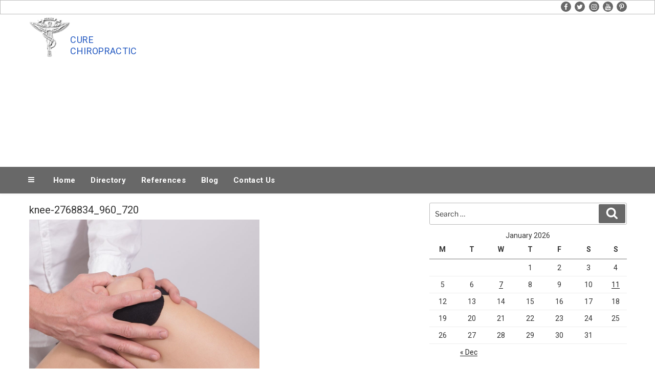

--- FILE ---
content_type: text/html; charset=utf-8
request_url: https://www.google.com/recaptcha/api2/aframe
body_size: 265
content:
<!DOCTYPE HTML><html><head><meta http-equiv="content-type" content="text/html; charset=UTF-8"></head><body><script nonce="a32dw2N7rFGcrD_2hneK9A">/** Anti-fraud and anti-abuse applications only. See google.com/recaptcha */ try{var clients={'sodar':'https://pagead2.googlesyndication.com/pagead/sodar?'};window.addEventListener("message",function(a){try{if(a.source===window.parent){var b=JSON.parse(a.data);var c=clients[b['id']];if(c){var d=document.createElement('img');d.src=c+b['params']+'&rc='+(localStorage.getItem("rc::a")?sessionStorage.getItem("rc::b"):"");window.document.body.appendChild(d);sessionStorage.setItem("rc::e",parseInt(sessionStorage.getItem("rc::e")||0)+1);localStorage.setItem("rc::h",'1768958580759');}}}catch(b){}});window.parent.postMessage("_grecaptcha_ready", "*");}catch(b){}</script></body></html>

--- FILE ---
content_type: text/plain
request_url: https://www.google-analytics.com/j/collect?v=1&_v=j102&a=360324821&t=pageview&_s=1&dl=https%3A%2F%2Fwww.curechiropractic.com%2Fwhat-is-sports-massage-201812%2Fknee-2768834_960_720%2F&ul=en-us%40posix&dt=knee-2768834_960_720%20-%20Cure%20Chiropractic&sr=1280x720&vp=1280x720&_u=IEBAAEABAAAAACAAI~&jid=1000513703&gjid=1645381017&cid=174679343.1768958579&tid=UA-38370254-2&_gid=1971192666.1768958579&_r=1&_slc=1&z=360295209
body_size: -453
content:
2,cG-ZK41P11VT8